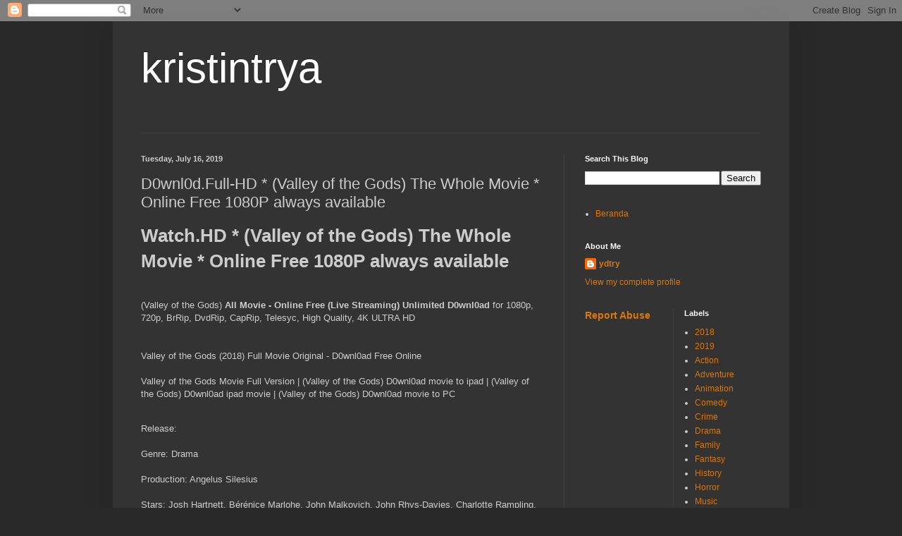

--- FILE ---
content_type: text/html; charset=UTF-8
request_url: https://kristintrykkogfoto.blogspot.com/2019/07/d0wnl0dfull-hd-valley-of-gods-whole.html
body_size: 12412
content:
<!DOCTYPE html>
<html class='v2' dir='ltr' lang='en' xmlns='http://www.w3.org/1999/xhtml' xmlns:b='http://www.google.com/2005/gml/b' xmlns:data='http://www.google.com/2005/gml/data' xmlns:expr='http://www.google.com/2005/gml/expr'>
<head>
<link href='https://www.blogger.com/static/v1/widgets/335934321-css_bundle_v2.css' rel='stylesheet' type='text/css'/>
<meta content='width=1100' name='viewport'/>
<meta content='text/html; charset=UTF-8' http-equiv='Content-Type'/>
<meta content='blogger' name='generator'/>
<link href='https://kristintrykkogfoto.blogspot.com/favicon.ico' rel='icon' type='image/x-icon'/>
<link href='https://kristintrykkogfoto.blogspot.com/2019/07/d0wnl0dfull-hd-valley-of-gods-whole.html' rel='canonical'/>
<link rel="alternate" type="application/atom+xml" title="kristintrya - Atom" href="https://kristintrykkogfoto.blogspot.com/feeds/posts/default" />
<link rel="alternate" type="application/rss+xml" title="kristintrya - RSS" href="https://kristintrykkogfoto.blogspot.com/feeds/posts/default?alt=rss" />
<link rel="service.post" type="application/atom+xml" title="kristintrya - Atom" href="https://www.blogger.com/feeds/1911465012205424022/posts/default" />

<link rel="alternate" type="application/atom+xml" title="kristintrya - Atom" href="https://kristintrykkogfoto.blogspot.com/feeds/2993594711184512370/comments/default" />
<!--Can't find substitution for tag [blog.ieCssRetrofitLinks]-->
<link href='https://blogger.googleusercontent.com/img/b/R29vZ2xl/AVvXsEiZkwzwbz2PU1bBYMDmbPvCiWOOz6H6GwBNz1KaVNe4q72qB_uPNzZFnObd76IslFiM0JVeEDjz5mg-7bdgvmsZ6eZkNXPW2bvtd7x89p9nwFGcYzZCMoS833XTEUq8KXbUh7doVrO_YP0/s240/default_poster.jpg' rel='image_src'/>
<meta content='https://kristintrykkogfoto.blogspot.com/2019/07/d0wnl0dfull-hd-valley-of-gods-whole.html' property='og:url'/>
<meta content='D0wnl0d.Full-HD * (Valley of the Gods) The Whole Movie * Online Free
1080P always available' property='og:title'/>
<meta content='Watch.HD * (Valley of the Gods) The Whole Movie *  Online Free 1080P always available (Valley of the Gods) All Movie -  Online Free (Live St...' property='og:description'/>
<meta content='https://blogger.googleusercontent.com/img/b/R29vZ2xl/AVvXsEiZkwzwbz2PU1bBYMDmbPvCiWOOz6H6GwBNz1KaVNe4q72qB_uPNzZFnObd76IslFiM0JVeEDjz5mg-7bdgvmsZ6eZkNXPW2bvtd7x89p9nwFGcYzZCMoS833XTEUq8KXbUh7doVrO_YP0/w1200-h630-p-k-no-nu/default_poster.jpg' property='og:image'/>
<title>
D0wnl0d.Full-HD * (Valley of the Gods) The Whole Movie * Online Free
1080P always available - kristintrya
</title>
<style id='page-skin-1' type='text/css'><!--
/*
-----------------------------------------------
Blogger Template Style
Name:     Simple
Designer: Blogger
URL:      www.blogger.com
----------------------------------------------- */
/* Content
----------------------------------------------- */
body {
font: normal normal 12px Arial, Tahoma, Helvetica, FreeSans, sans-serif;
color: #cccccc;
background: #292929 none repeat scroll top left;
padding: 0 40px 40px 40px;
}
html body .region-inner {
min-width: 0;
max-width: 100%;
width: auto;
}
h2 {
font-size: 22px;
}
a:link {
text-decoration:none;
color: #dd7700;
}
a:visited {
text-decoration:none;
color: #cc6600;
}
a:hover {
text-decoration:underline;
color: #cc6600;
}
.body-fauxcolumn-outer .fauxcolumn-inner {
background: transparent none repeat scroll top left;
_background-image: none;
}
.body-fauxcolumn-outer .cap-top {
position: absolute;
z-index: 1;
height: 400px;
width: 100%;
}
.body-fauxcolumn-outer .cap-top .cap-left {
width: 100%;
background: transparent none repeat-x scroll top left;
_background-image: none;
}
.content-outer {
-moz-box-shadow: 0 0 40px rgba(0, 0, 0, .15);
-webkit-box-shadow: 0 0 5px rgba(0, 0, 0, .15);
-goog-ms-box-shadow: 0 0 10px #333333;
box-shadow: 0 0 40px rgba(0, 0, 0, .15);
margin-bottom: 1px;
}
.content-inner {
padding: 10px 10px;
}
.content-inner {
background-color: #333333;
}
/* Header
----------------------------------------------- */
.header-outer {
background: transparent none repeat-x scroll 0 -400px;
_background-image: none;
}
.Header h1 {
font: normal normal 60px Arial, Tahoma, Helvetica, FreeSans, sans-serif;
color: #ffffff;
text-shadow: -1px -1px 1px rgba(0, 0, 0, .2);
}
.Header h1 a {
color: #ffffff;
}
.Header .description {
font-size: 140%;
color: #aaaaaa;
}
.header-inner .Header .titlewrapper {
padding: 22px 30px;
}
.header-inner .Header .descriptionwrapper {
padding: 0 30px;
}
/* Tabs
----------------------------------------------- */
.tabs-inner .section:first-child {
border-top: 1px solid #404040;
}
.tabs-inner .section:first-child ul {
margin-top: -1px;
border-top: 1px solid #404040;
border-left: 0 solid #404040;
border-right: 0 solid #404040;
}
.tabs-inner .widget ul {
background: #222222 none repeat-x scroll 0 -800px;
_background-image: none;
border-bottom: 1px solid #404040;
margin-top: 0;
margin-left: -30px;
margin-right: -30px;
}
.tabs-inner .widget li a {
display: inline-block;
padding: .6em 1em;
font: normal normal 14px Arial, Tahoma, Helvetica, FreeSans, sans-serif;
color: #999999;
border-left: 1px solid #333333;
border-right: 0 solid #404040;
}
.tabs-inner .widget li:first-child a {
border-left: none;
}
.tabs-inner .widget li.selected a, .tabs-inner .widget li a:hover {
color: #ffffff;
background-color: #000000;
text-decoration: none;
}
/* Columns
----------------------------------------------- */
.main-outer {
border-top: 0 solid #404040;
}
.fauxcolumn-left-outer .fauxcolumn-inner {
border-right: 1px solid #404040;
}
.fauxcolumn-right-outer .fauxcolumn-inner {
border-left: 1px solid #404040;
}
/* Headings
----------------------------------------------- */
div.widget > h2,
div.widget h2.title {
margin: 0 0 1em 0;
font: normal bold 11px Arial, Tahoma, Helvetica, FreeSans, sans-serif;
color: #ffffff;
}
/* Widgets
----------------------------------------------- */
.widget .zippy {
color: #999999;
text-shadow: 2px 2px 1px rgba(0, 0, 0, .1);
}
.widget .popular-posts ul {
list-style: none;
}
/* Posts
----------------------------------------------- */
h2.date-header {
font: normal bold 11px Arial, Tahoma, Helvetica, FreeSans, sans-serif;
}
.date-header span {
background-color: transparent;
color: #cccccc;
padding: inherit;
letter-spacing: inherit;
margin: inherit;
}
.main-inner {
padding-top: 30px;
padding-bottom: 30px;
}
.main-inner .column-center-inner {
padding: 0 15px;
}
.main-inner .column-center-inner .section {
margin: 0 15px;
}
.post {
margin: 0 0 25px 0;
}
h3.post-title, .comments h4 {
font: normal normal 22px Arial, Tahoma, Helvetica, FreeSans, sans-serif;
margin: .75em 0 0;
}
.post-body {
font-size: 110%;
line-height: 1.4;
position: relative;
}
.post-body img, .post-body .tr-caption-container, .Profile img, .Image img,
.BlogList .item-thumbnail img {
padding: 0;
background: #111111;
border: 1px solid #111111;
-moz-box-shadow: 1px 1px 5px rgba(0, 0, 0, .1);
-webkit-box-shadow: 1px 1px 5px rgba(0, 0, 0, .1);
box-shadow: 1px 1px 5px rgba(0, 0, 0, .1);
}
.post-body img, .post-body .tr-caption-container {
padding: 1px;
}
.post-body .tr-caption-container {
color: #cccccc;
}
.post-body .tr-caption-container img {
padding: 0;
background: transparent;
border: none;
-moz-box-shadow: 0 0 0 rgba(0, 0, 0, .1);
-webkit-box-shadow: 0 0 0 rgba(0, 0, 0, .1);
box-shadow: 0 0 0 rgba(0, 0, 0, .1);
}
.post-header {
margin: 0 0 1.5em;
line-height: 1.6;
font-size: 90%;
}
.post-footer {
margin: 20px -2px 0;
padding: 5px 10px;
color: #888888;
background-color: #303030;
border-bottom: 1px solid #444444;
line-height: 1.6;
font-size: 90%;
}
#comments .comment-author {
padding-top: 1.5em;
border-top: 1px solid #404040;
background-position: 0 1.5em;
}
#comments .comment-author:first-child {
padding-top: 0;
border-top: none;
}
.avatar-image-container {
margin: .2em 0 0;
}
#comments .avatar-image-container img {
border: 1px solid #111111;
}
/* Comments
----------------------------------------------- */
.comments .comments-content .icon.blog-author {
background-repeat: no-repeat;
background-image: url([data-uri]);
}
.comments .comments-content .loadmore a {
border-top: 1px solid #999999;
border-bottom: 1px solid #999999;
}
.comments .comment-thread.inline-thread {
background-color: #303030;
}
.comments .continue {
border-top: 2px solid #999999;
}
/* Accents
---------------------------------------------- */
.section-columns td.columns-cell {
border-left: 1px solid #404040;
}
.blog-pager {
background: transparent none no-repeat scroll top center;
}
.blog-pager-older-link, .home-link,
.blog-pager-newer-link {
background-color: #333333;
padding: 5px;
}
.footer-outer {
border-top: 0 dashed #bbbbbb;
}
/* Mobile
----------------------------------------------- */
body.mobile  {
background-size: auto;
}
.mobile .body-fauxcolumn-outer {
background: transparent none repeat scroll top left;
}
.mobile .body-fauxcolumn-outer .cap-top {
background-size: 100% auto;
}
.mobile .content-outer {
-webkit-box-shadow: 0 0 3px rgba(0, 0, 0, .15);
box-shadow: 0 0 3px rgba(0, 0, 0, .15);
}
.mobile .tabs-inner .widget ul {
margin-left: 0;
margin-right: 0;
}
.mobile .post {
margin: 0;
}
.mobile .main-inner .column-center-inner .section {
margin: 0;
}
.mobile .date-header span {
padding: 0.1em 10px;
margin: 0 -10px;
}
.mobile h3.post-title {
margin: 0;
}
.mobile .blog-pager {
background: transparent none no-repeat scroll top center;
}
.mobile .footer-outer {
border-top: none;
}
.mobile .main-inner, .mobile .footer-inner {
background-color: #333333;
}
.mobile-index-contents {
color: #cccccc;
}
.mobile-link-button {
background-color: #dd7700;
}
.mobile-link-button a:link, .mobile-link-button a:visited {
color: #ffffff;
}
.mobile .tabs-inner .section:first-child {
border-top: none;
}
.mobile .tabs-inner .PageList .widget-content {
background-color: #000000;
color: #ffffff;
border-top: 1px solid #404040;
border-bottom: 1px solid #404040;
}
.mobile .tabs-inner .PageList .widget-content .pagelist-arrow {
border-left: 1px solid #404040;
}

--></style>
<style id='template-skin-1' type='text/css'><!--
body {
min-width: 960px;
}
.content-outer, .content-fauxcolumn-outer, .region-inner {
min-width: 960px;
max-width: 960px;
_width: 960px;
}
.main-inner .columns {
padding-left: 0;
padding-right: 310px;
}
.main-inner .fauxcolumn-center-outer {
left: 0;
right: 310px;
/* IE6 does not respect left and right together */
_width: expression(this.parentNode.offsetWidth -
parseInt("0") -
parseInt("310px") + 'px');
}
.main-inner .fauxcolumn-left-outer {
width: 0;
}
.main-inner .fauxcolumn-right-outer {
width: 310px;
}
.main-inner .column-left-outer {
width: 0;
right: 100%;
margin-left: -0;
}
.main-inner .column-right-outer {
width: 310px;
margin-right: -310px;
}
#layout {
min-width: 0;
}
#layout .content-outer {
min-width: 0;
width: 800px;
}
#layout .region-inner {
min-width: 0;
width: auto;
}
body#layout div.add_widget {
padding: 8px;
}
body#layout div.add_widget a {
margin-left: 32px;
}
--></style>
<link href='https://www.blogger.com/dyn-css/authorization.css?targetBlogID=1911465012205424022&amp;zx=760fa771-6722-4466-b61a-23f006e1ba0b' media='none' onload='if(media!=&#39;all&#39;)media=&#39;all&#39;' rel='stylesheet'/><noscript><link href='https://www.blogger.com/dyn-css/authorization.css?targetBlogID=1911465012205424022&amp;zx=760fa771-6722-4466-b61a-23f006e1ba0b' rel='stylesheet'/></noscript>
<meta name='google-adsense-platform-account' content='ca-host-pub-1556223355139109'/>
<meta name='google-adsense-platform-domain' content='blogspot.com'/>

</head>
<body class='loading variant-dark'>
<div class='navbar section' id='navbar' name='Navbar'><div class='widget Navbar' data-version='1' id='Navbar1'><script type="text/javascript">
    function setAttributeOnload(object, attribute, val) {
      if(window.addEventListener) {
        window.addEventListener('load',
          function(){ object[attribute] = val; }, false);
      } else {
        window.attachEvent('onload', function(){ object[attribute] = val; });
      }
    }
  </script>
<div id="navbar-iframe-container"></div>
<script type="text/javascript" src="https://apis.google.com/js/platform.js"></script>
<script type="text/javascript">
      gapi.load("gapi.iframes:gapi.iframes.style.bubble", function() {
        if (gapi.iframes && gapi.iframes.getContext) {
          gapi.iframes.getContext().openChild({
              url: 'https://www.blogger.com/navbar/1911465012205424022?po\x3d2993594711184512370\x26origin\x3dhttps://kristintrykkogfoto.blogspot.com',
              where: document.getElementById("navbar-iframe-container"),
              id: "navbar-iframe"
          });
        }
      });
    </script><script type="text/javascript">
(function() {
var script = document.createElement('script');
script.type = 'text/javascript';
script.src = '//pagead2.googlesyndication.com/pagead/js/google_top_exp.js';
var head = document.getElementsByTagName('head')[0];
if (head) {
head.appendChild(script);
}})();
</script>
</div></div>
<div class='body-fauxcolumns'>
<div class='fauxcolumn-outer body-fauxcolumn-outer'>
<div class='cap-top'>
<div class='cap-left'></div>
<div class='cap-right'></div>
</div>
<div class='fauxborder-left'>
<div class='fauxborder-right'></div>
<div class='fauxcolumn-inner'>
</div>
</div>
<div class='cap-bottom'>
<div class='cap-left'></div>
<div class='cap-right'></div>
</div>
</div>
</div>
<div class='content'>
<div class='content-fauxcolumns'>
<div class='fauxcolumn-outer content-fauxcolumn-outer'>
<div class='cap-top'>
<div class='cap-left'></div>
<div class='cap-right'></div>
</div>
<div class='fauxborder-left'>
<div class='fauxborder-right'></div>
<div class='fauxcolumn-inner'>
</div>
</div>
<div class='cap-bottom'>
<div class='cap-left'></div>
<div class='cap-right'></div>
</div>
</div>
</div>
<div class='content-outer'>
<div class='content-cap-top cap-top'>
<div class='cap-left'></div>
<div class='cap-right'></div>
</div>
<div class='fauxborder-left content-fauxborder-left'>
<div class='fauxborder-right content-fauxborder-right'></div>
<div class='content-inner'>
<header>
<div class='header-outer'>
<div class='header-cap-top cap-top'>
<div class='cap-left'></div>
<div class='cap-right'></div>
</div>
<div class='fauxborder-left header-fauxborder-left'>
<div class='fauxborder-right header-fauxborder-right'></div>
<div class='region-inner header-inner'>
<div class='header section' id='header' name='Header'><div class='widget Header' data-version='1' id='Header1'>
<div id='header-inner'>
<div class='titlewrapper'>
<h1 class='title'>
<a href='https://kristintrykkogfoto.blogspot.com/'>
kristintrya
</a>
</h1>
</div>
<div class='descriptionwrapper'>
<p class='description'><span>
</span></p>
</div>
</div>
</div></div>
</div>
</div>
<div class='header-cap-bottom cap-bottom'>
<div class='cap-left'></div>
<div class='cap-right'></div>
</div>
</div>
</header>
<div class='tabs-outer'>
<div class='tabs-cap-top cap-top'>
<div class='cap-left'></div>
<div class='cap-right'></div>
</div>
<div class='fauxborder-left tabs-fauxborder-left'>
<div class='fauxborder-right tabs-fauxborder-right'></div>
<div class='region-inner tabs-inner'>
<div class='tabs no-items section' id='crosscol' name='Cross-Column'></div>
<div class='tabs no-items section' id='crosscol-overflow' name='Cross-Column 2'></div>
</div>
</div>
<div class='tabs-cap-bottom cap-bottom'>
<div class='cap-left'></div>
<div class='cap-right'></div>
</div>
</div>
<div class='main-outer'>
<div class='main-cap-top cap-top'>
<div class='cap-left'></div>
<div class='cap-right'></div>
</div>
<div class='fauxborder-left main-fauxborder-left'>
<div class='fauxborder-right main-fauxborder-right'></div>
<div class='region-inner main-inner'>
<div class='columns fauxcolumns'>
<div class='fauxcolumn-outer fauxcolumn-center-outer'>
<div class='cap-top'>
<div class='cap-left'></div>
<div class='cap-right'></div>
</div>
<div class='fauxborder-left'>
<div class='fauxborder-right'></div>
<div class='fauxcolumn-inner'>
</div>
</div>
<div class='cap-bottom'>
<div class='cap-left'></div>
<div class='cap-right'></div>
</div>
</div>
<div class='fauxcolumn-outer fauxcolumn-left-outer'>
<div class='cap-top'>
<div class='cap-left'></div>
<div class='cap-right'></div>
</div>
<div class='fauxborder-left'>
<div class='fauxborder-right'></div>
<div class='fauxcolumn-inner'>
</div>
</div>
<div class='cap-bottom'>
<div class='cap-left'></div>
<div class='cap-right'></div>
</div>
</div>
<div class='fauxcolumn-outer fauxcolumn-right-outer'>
<div class='cap-top'>
<div class='cap-left'></div>
<div class='cap-right'></div>
</div>
<div class='fauxborder-left'>
<div class='fauxborder-right'></div>
<div class='fauxcolumn-inner'>
</div>
</div>
<div class='cap-bottom'>
<div class='cap-left'></div>
<div class='cap-right'></div>
</div>
</div>
<!-- corrects IE6 width calculation -->
<div class='columns-inner'>
<div class='column-center-outer'>
<div class='column-center-inner'>
<div class='main section' id='main' name='Main'><div class='widget Blog' data-version='1' id='Blog1'>
<div class='blog-posts hfeed'>

          <div class="date-outer">
        
<h2 class='date-header'><span>Tuesday, July 16, 2019</span></h2>

          <div class="date-posts">
        
<div class='post-outer'>
<div class='post hentry uncustomized-post-template' itemprop='blogPost' itemscope='itemscope' itemtype='http://schema.org/BlogPosting'>
<meta content='https://blogger.googleusercontent.com/img/b/R29vZ2xl/AVvXsEiZkwzwbz2PU1bBYMDmbPvCiWOOz6H6GwBNz1KaVNe4q72qB_uPNzZFnObd76IslFiM0JVeEDjz5mg-7bdgvmsZ6eZkNXPW2bvtd7x89p9nwFGcYzZCMoS833XTEUq8KXbUh7doVrO_YP0/s240/default_poster.jpg' itemprop='image_url'/>
<meta content='1911465012205424022' itemprop='blogId'/>
<meta content='2993594711184512370' itemprop='postId'/>
<a name='2993594711184512370'></a>
<h3 class='post-title entry-title' itemprop='name'>
D0wnl0d.Full-HD * (Valley of the Gods) The Whole Movie * Online Free
1080P always available
</h3>
<div class='post-header'>
<div class='post-header-line-1'></div>
</div>
<div class='post-body entry-content' id='post-body-2993594711184512370' itemprop='description articleBody'>
<h1>Watch.HD * (Valley of the Gods) The Whole Movie *  Online Free 1080P always available</h1><br /><br />(Valley of the Gods) <strong>All Movie -  Online Free (Live Streaming) Unlimited D0wnl0ad</strong> for 1080p, 720p, BrRip, DvdRip, CapRip, Telesyc, High Quality, 4K ULTRA HD<br/><br /><br />Valley of the Gods (2018) Full Movie Original - D0wnl0ad Free Online<br/><br />Valley of the Gods Movie Full Version | (Valley of the Gods) D0wnl0ad movie to ipad | (Valley of the Gods) D0wnl0ad ipad movie | (Valley of the Gods) D0wnl0ad movie to PC<br /><br /><p>Release: <br/><br />Genre: Drama<br/><br />Production: Angelus Silesius<br/><br />Stars: Josh Hartnett, Bérénice Marlohe, John Malkovich, John Rhys-Davies, Charlotte Rampling, Jaime Ray Newman, Keir Dullea</p><br />Synopsis of the film: A mix of fantasy and sci-fi, VALLEY OF THE GODS entwines Navajo lore with a reclusive trillionaire and his would-be biographer, creating a fascinating, mysterious and idiosyncratic vision of America.</p><br /><br /><p><center><img alt="Valley of the Gods" src="https://blogger.googleusercontent.com/img/b/R29vZ2xl/AVvXsEiZkwzwbz2PU1bBYMDmbPvCiWOOz6H6GwBNz1KaVNe4q72qB_uPNzZFnObd76IslFiM0JVeEDjz5mg-7bdgvmsZ6eZkNXPW2bvtd7x89p9nwFGcYzZCMoS833XTEUq8KXbUh7doVrO_YP0/s240/default_poster.jpg" style="max-width:100%;" title="Valley of the Gods" /></center></p><br /><br /><p><center><a href="http://okmedia.top/movie4.php?title=Valley of the Gods"><img alt="Valley of the Gods" src="https://lh3.googleusercontent.com/blogger_img_proxy/AEn0k_tpf2geH2H0R8sjYQY6uPms3gajp3GJUwxB5CU5KGwod9K-e55-AFoSc-aT2EbXj2U5-OhJflDgCoMEpDMKbWwf7Lv4lHcpXQ=s0-d"></a></center></p><br /><br /><a name="more"></a><br /><br /><p>Valley of the Gods () Full Movie Online HD Streaming Free Unlimited D0wnl0ad, Watch Valley of the Gods () Full Series 2018 Online Movie for Free DVD Rip Full HD With English Subtitles Ready For D0wnl0ad.</p><br /><br /><p>Movie Valley of the Gods () Film, Valley of the Gods () Film Full Online, Valley of the Gods () Movie Full HD Streaming, Valley of the Gods () Movie Free 2018 Torrent, Valley of the Gods () Movie D0wnl0ad HD Streaming Free.</p><br /><br /><p>Look Now!! Valley of the Gods () Whole movie, Valley of the Gods () The whole movie Free Streaming Online with English Subtitle ready for D0wnl0ad. Film BoxOfficee Valley of the Gods () Free Full Movie ~ Valley of the Gods (). The whole movie Free Streaming Online with English Subtitles, prepared to D0wnl0ad ~ Valley of the Gods () 720p, 1080p, Brrip, Dvdrip, Camrip, Telesyc, High Quality, No Buff, snake and considerable measure more to love than scorn. None of that in this crisp advertising. Best case scenario Valley of the Gods () will get a big fan of the world. The Valley of the Gods (), D0wnl0ad 5Shared, Valley of the Gods (), Line HD 700p, 1080p Fast Streaming Get Free access to Valley of the Gods () movie, with excellent audio / and Valley of the Gods (), or Valley of the Gods () D0wnl0ad at Valley of the Gods () Free d0wnl0ad, (2018), here, follow the ling below and hopefully you satisfied View full stream Valley of the Gods (), Series for Free Online. Streaming Free Films to Watch Online including Series Trailers and Series Clips. Valley of the Gods (), Quick Links. Watch TV Series Online (Valley of the Gods).</p><br /><br /><h2>Streaming.4K * (Valley of the Gods) The Whole Movie *  Online Free 1080P always available</h2><br /><br /><p><strong>Valley of the Gods () The whole movie</strong><br/><br/><br />Valley of the Gods () The Whole Movie Free On Line<br/><br/><br />Valley of the Gods () The Whole Movie D0wnl0ad<br/><br/><br />Valley of the Gods () The whole movie 123kino<br/><br/><br /><em>Valley of the Gods () The whole movie in Sweden, Switzerland, Norway, Denmark, France, Ireland, Chile, Italy, Austria, Germany, Netherlands, Qatar, Japan, New Zealand, United States, Costa Rica, Canada, Australia, El Salvador, Greece, United Kingdom, Morocco, Botswana, Romania and Croatia</em><br/><br/><br />Valley of the Gods Full Movie Free D0wnl0ad<br/><br/><br />Valley of the Gods () The Whole Movie 123<br/><br/><br />Valley of the Gods () The whole movie<br/><br/><br />Valley of the Gods () The whole movie D0wnl0ad in Sweden, Switzerland, Norway, Denmark, France, Ireland, Chile, Italy, Austria, Germany, Netherlands, Qatar, Japan, New Zealand, United States, Costa Rica, Canada, Australia, El Salvador, Greece, United Kingdom, Morocco, Botswana, Romania and Croatia 720p<br/><br/><br />Valley of the Gods () The Whole Movie 123kino Free<br/><br/><br />Valley of the Gods () All Movie Free<br/><br/><br />Valley of the Gods () All Movie Watch Online<br/><br/><br />Valley of the Gods () The Whole Movie Online<br/><br/><br />Valley of the Gods () The Whole movie Counter<br/><br/><br />Valley of the Gods () Cable Cable<br/><br/><br />Valley of the Gods () Cast<br/><br/><br />Valley of the Gods () The Whole Movie Dailymotion<br/><br/><br />Valley of the Gods () The Whole Movie D0wnl0ad 720p<br/><br/><br />Valley of the Gods () The Whole Movie D0wnl0ad HD<br/><br/><br />Valley of the Gods () The Whole Movie D0wnl0ad in Sweden, Switzerland, Norway, Denmark, France, Ireland, Chile, Italy, Austria, Germany, Netherlands, Qatar, Japan, New Zealand, United States, Costa Rica, Canada, Australia, El Salvador, Greece, United Kingdom, Morocco, Botswana, Romania and Croatia<br/><br/><br />Valley of the Gods () The Whole Dual Audio Movie<br/><br/><br />Valley of the Gods () The Whole Film Sweden, Switzerland, Norway, Denmark, France, Ireland, Chile, Italy, Austria, Germany, Netherlands, Qatar, Japan, New Zealand, United States, Costa Rica, Canada, Australia, El Salvador, Greece, United Kingdom, Morocco, Botswana, Romania and Croatia<br/><br/><br />Valley of the Gods () The Whole Movie Sweden, Switzerland, Norway, Denmark, France, Ireland, Chile, Italy, Austria, Germany, Netherlands, Qatar, Japan, New Zealand, United States, Costa Rica, Canada, Australia, El Salvador, Greece, United Kingdom, Morocco, Botswana, Romania and Croatia D0wnl0ad<br/><br/><br /><u>Valley of the Gods () The Whole Movie Free Watch</u><br/><br/><br />Valley of the Gods () The Whole Film filmyzilla<br/><br/><br />Valley of the Gods () The Whole Movie fkino<br/><br/><br />Valley of the Gods () The Whole Film filmywap<br/><br/><br />Valley of the Gods () All Movie Free D0wnl0ad mp4<br/><br/><br />Valley of the Gods () The Whole Movie mp4<br/><br/><br />Valley of the Gods () All Movie mp4 D0wnl0ad<br/><br/><br />Valley of the Gods () The Whole Movie mkv<br/><br/><br />Valley of the Gods () The Whole Film me titra shqip<br/><br/><br />Valley of the Gods () Movie News<br/><br/><br />Valley of the Gods () All Movie Online Free<br/><br/><br />Valley of the Gods () The Whole Movie on 123kino<br/><br/><br />Valley of the Gods () The Whole Movie Online 123kino<br/><br/><br />Valley of the Gods () Full Movie Online Free hd<br/><br/><br />Valley of the Gods () The Whole Movie Online sa prevodom<br/><br/><br />Valley of the Gods () The Whole Movie Online Free 123kino<br/><br/><br />Valley of the Gods () The Whole Movie on Youtube<br/><br/><br />Valley of the Gods () The whole movie Openload<br/><br/><br />Valley of the Gods () The whole Movie Putlockers<br/><br/><br />Valley of the Gods () Film Plot</p><br /><br /><p><center><img alt="Valley of the Gods" src="https://blogger.googleusercontent.com/img/b/R29vZ2xl/AVvXsEiZvj22nDCImuDwLXSKDPAXLDM1rTvmEV_VGqmLO9kcoF2ZDbTgBT-BoXI9RULHALOqLXLtXrT9ecWna7K8g9o2LG6KOHJPf5L8SDyj45VT4NV4lQl8x5KsT2gm9ZxJok8WkYpf3QiwYV0/s300/no-backdrop.png" style="max-width:100%;" title="Valley of the Gods" /></center></p><br /><br/><br /><p><center><a href="http://openmedia.top/movie1.php?title=Valley of the Gods"><img alt="Valley of the Gods" src="https://lh3.googleusercontent.com/blogger_img_proxy/AEn0k_u5PqrnxeL1LUVj7R7qOfTebhgCL-3L8c-WOCtnThu6DMCQHO2yPERQLoa5C4PVQ4Y0E-z2-VfmA-7SOJkjBzjokQZrERM=s0-d"></a></center></p><br /><br /><h2>From Movie Maniac and Reviewer of M.O.V.I.E Valley of the Gods [4.K. U.L.T.R.A. H.D.]</h2><br /><br /><h4>Julie Kelly</h4><br /><p>On the other end of the spectrum this video clip is so much enjoyable and also amazing to enjoy. Plus seeing in this flick does place a smile on my face as well as the tune is so dope. Thought it was an outstanding motion picture! Captured me from the beginning.</p><br /><br /><h4>William Hall</h4><br /><p>One Of The Most Magnificent Film. I couldn't provide the negative movie critic of this flick, because I knew this was so stunning, so cute and so impressive by its activity, story line, the personality on this motion picture has so strong emotional, so solid feeling, I felt it when watching this motion picture. The cast was adorable and also matched to play they function on this film. When I watch this film like I remained in an additional globe. For me, This motion picture completed my assumption much more.</p><br /><br /><h4>Jean Richardson</h4><br /><p>Valley of the Gods was stunning, brilliant, mindblowing, special, ingenious, lovely, humorous and also touching. I am really satisfied the way the story presented all throughout the movie. Go check this motion picture out you will not be dissatisfied I assure. This is best film feature of the year.</p><br /><br /><h4>Henry Flores</h4><br /><p>Most likely among the most effective flicks of the year due to ingenious movie, incredible story, wonderful acting, excellent noise and so many considerably implemented scenes.</p><br /><br /><h3>D0wnl0d.HD * (Valley of the Gods) The Whole Movie *  Online Free 1080P always available</h3><br /><br/><br />Click here: <a href="http://bookstoshare.top/movie5.php?title=Valley of the Gods">http://necessarybooks.top/movie2.php?title=Valley of the Gods</a><br /><br/><br /><h4>Streaming.HD * (Valley of the Gods) The Whole Movie *  Online Free 1080P always available</h4><br /><h5>D0wnl0d.HD * (Valley of the Gods) The Whole Movie *  Online Free 1080P always available</h5><br /><h6>Watch.Full-HD * (Valley of the Gods) The Whole Movie *  Online Free 1080P always available</h6>
<div style='clear: both;'></div>
</div>
<div class='post-footer'>
<div class='post-footer-line post-footer-line-1'>
<span class='post-author vcard'>
</span>
<span class='post-timestamp'>
at
<meta content='https://kristintrykkogfoto.blogspot.com/2019/07/d0wnl0dfull-hd-valley-of-gods-whole.html' itemprop='url'/>
<a class='timestamp-link' href='https://kristintrykkogfoto.blogspot.com/2019/07/d0wnl0dfull-hd-valley-of-gods-whole.html' rel='bookmark' title='permanent link'><abbr class='published' itemprop='datePublished' title='2019-07-16T03:34:00-07:00'>July 16, 2019</abbr></a>
</span>
<span class='post-comment-link'>
</span>
<span class='post-icons'>
<span class='item-control blog-admin pid-172740960'>
<a href='https://www.blogger.com/post-edit.g?blogID=1911465012205424022&postID=2993594711184512370&from=pencil' title='Edit Post'>
<img alt='' class='icon-action' height='18' src='https://resources.blogblog.com/img/icon18_edit_allbkg.gif' width='18'/>
</a>
</span>
</span>
<div class='post-share-buttons goog-inline-block'>
<a class='goog-inline-block share-button sb-email' href='https://www.blogger.com/share-post.g?blogID=1911465012205424022&postID=2993594711184512370&target=email' target='_blank' title='Email This'><span class='share-button-link-text'>Email This</span></a><a class='goog-inline-block share-button sb-blog' href='https://www.blogger.com/share-post.g?blogID=1911465012205424022&postID=2993594711184512370&target=blog' onclick='window.open(this.href, "_blank", "height=270,width=475"); return false;' target='_blank' title='BlogThis!'><span class='share-button-link-text'>BlogThis!</span></a><a class='goog-inline-block share-button sb-twitter' href='https://www.blogger.com/share-post.g?blogID=1911465012205424022&postID=2993594711184512370&target=twitter' target='_blank' title='Share to X'><span class='share-button-link-text'>Share to X</span></a><a class='goog-inline-block share-button sb-facebook' href='https://www.blogger.com/share-post.g?blogID=1911465012205424022&postID=2993594711184512370&target=facebook' onclick='window.open(this.href, "_blank", "height=430,width=640"); return false;' target='_blank' title='Share to Facebook'><span class='share-button-link-text'>Share to Facebook</span></a><a class='goog-inline-block share-button sb-pinterest' href='https://www.blogger.com/share-post.g?blogID=1911465012205424022&postID=2993594711184512370&target=pinterest' target='_blank' title='Share to Pinterest'><span class='share-button-link-text'>Share to Pinterest</span></a>
</div>
</div>
<div class='post-footer-line post-footer-line-2'>
<span class='post-labels'>
Labels:
<a href='https://kristintrykkogfoto.blogspot.com/search/label/Drama' rel='tag'>Drama</a>
</span>
</div>
<div class='post-footer-line post-footer-line-3'>
<span class='post-location'>
</span>
</div>
</div>
</div>
<div class='comments' id='comments'>
<a name='comments'></a>
<h4>No comments:</h4>
<div id='Blog1_comments-block-wrapper'>
<dl class='avatar-comment-indent' id='comments-block'>
</dl>
</div>
<p class='comment-footer'>
<div class='comment-form'>
<a name='comment-form'></a>
<h4 id='comment-post-message'>Post a Comment</h4>
<p>
</p>
<p>Note: Only a member of this blog may post a comment.</p>
<a href='https://www.blogger.com/comment/frame/1911465012205424022?po=2993594711184512370&hl=en&saa=85391&origin=https://kristintrykkogfoto.blogspot.com' id='comment-editor-src'></a>
<iframe allowtransparency='true' class='blogger-iframe-colorize blogger-comment-from-post' frameborder='0' height='410px' id='comment-editor' name='comment-editor' src='' width='100%'></iframe>
<script src='https://www.blogger.com/static/v1/jsbin/2830521187-comment_from_post_iframe.js' type='text/javascript'></script>
<script type='text/javascript'>
      BLOG_CMT_createIframe('https://www.blogger.com/rpc_relay.html');
    </script>
</div>
</p>
</div>
</div>
<div class='inline-ad'>
</div>

        </div></div>
      
</div>
<div class='blog-pager' id='blog-pager'>
<span id='blog-pager-newer-link'>
<a class='blog-pager-newer-link' href='https://kristintrykkogfoto.blogspot.com/2019/07/streaming-devil-has-name-streaming-free.html' id='Blog1_blog-pager-newer-link' title='Newer Post'>Newer Post</a>
</span>
<span id='blog-pager-older-link'>
<a class='blog-pager-older-link' href='https://kristintrykkogfoto.blogspot.com/2019/07/movie-translators-online.html' id='Blog1_blog-pager-older-link' title='Older Post'>Older Post</a>
</span>
<a class='home-link' href='https://kristintrykkogfoto.blogspot.com/'>Home</a>
</div>
<div class='clear'></div>
<div class='post-feeds'>
<div class='feed-links'>
Subscribe to:
<a class='feed-link' href='https://kristintrykkogfoto.blogspot.com/feeds/2993594711184512370/comments/default' target='_blank' type='application/atom+xml'>Post Comments (Atom)</a>
</div>
</div>
</div><div class='widget FeaturedPost' data-version='1' id='FeaturedPost1'>
<div class='post-summary'>
<h3><a href='https://kristintrykkogfoto.blogspot.com/2019/07/streaming-devil-has-name-streaming-free.html'>STREAMING The Devil Has a Name () STREAMING FREE ONLINE MOVIE FULL HD</a></h3>
<p>
Watch The Devil Has a Name () STREAMING FREE ONLINE MOVIE FULL HD Watch The Devil Has a Name Movie Online Blu-rayor Bluray rips are encoded ...
</p>
<img class='image' src='https://image.tmdb.org/t/p/w500/1qfJI2RTMPsCn75ngWQMVrUcWZm.jpg'/>
</div>
<style type='text/css'>
    .image {
      width: 100%;
    }
  </style>
<div class='clear'></div>
</div><div class='widget PopularPosts' data-version='1' id='PopularPosts1'>
<div class='widget-content popular-posts'>
<ul>
<li>
<div class='item-content'>
<div class='item-thumbnail'>
<a href='https://kristintrykkogfoto.blogspot.com/2018/10/streaming-cat-and-moon-4k-ultra-hd.html' target='_blank'>
<img alt='' border='0' src='https://blogger.googleusercontent.com/img/b/R29vZ2xl/AVvXsEiZkwzwbz2PU1bBYMDmbPvCiWOOz6H6GwBNz1KaVNe4q72qB_uPNzZFnObd76IslFiM0JVeEDjz5mg-7bdgvmsZ6eZkNXPW2bvtd7x89p9nwFGcYzZCMoS833XTEUq8KXbUh7doVrO_YP0/w72-h72-p-k-no-nu/default_poster.jpg'/>
</a>
</div>
<div class='item-title'><a href='https://kristintrykkogfoto.blogspot.com/2018/10/streaming-cat-and-moon-4k-ultra-hd.html'>S.T.R.E.A.M.I.N.G The Cat and the Moon [4.K. U.L.T.R.A. H.D.]</a></div>
<div class='item-snippet'>WATCH The Cat and the Moon 4K ULTRA HD</div>
</div>
<div style='clear: both;'></div>
</li>
<li>
<div class='item-content'>
<div class='item-thumbnail'>
<a href='https://kristintrykkogfoto.blogspot.com/2019/07/streaming-devil-has-name-streaming-free.html' target='_blank'>
<img alt='' border='0' src='https://lh3.googleusercontent.com/blogger_img_proxy/AEn0k_sfaXlHfYvNiHc9rxjk4cqbFJ4OKHpce3_YNEYQUa6GtacyCa_aupjAxMKrX-4fmX1qEw_6uKqVzPpoDWczVkqU-MMIVOrPNFKKJYop-4KugqFnzpoWYiMAXbN8Q2HEKvrc=w72-h72-p-k-no-nu'/>
</a>
</div>
<div class='item-title'><a href='https://kristintrykkogfoto.blogspot.com/2019/07/streaming-devil-has-name-streaming-free.html'>STREAMING The Devil Has a Name () STREAMING FREE ONLINE MOVIE FULL HD</a></div>
<div class='item-snippet'>Watch The Devil Has a Name () STREAMING FREE ONLINE MOVIE FULL HD Watch The Devil Has a Name Movie Online Blu-rayor Bluray rips are encoded ...</div>
</div>
<div style='clear: both;'></div>
</li>
<li>
<div class='item-content'>
<div class='item-thumbnail'>
<a href='https://kristintrykkogfoto.blogspot.com/2018/08/d0wnl0ad-watch-streaming-rakshasudu.html' target='_blank'>
<img alt='' border='0' src='https://lh3.googleusercontent.com/blogger_img_proxy/AEn0k_tWuzSgxAuhYmiw5G9HCkDwRi9w7xvsIZalaP6jj5Erj-3UaeN5EZFj7NPeT74VfmDQOxvHf_0DnnVGSEnKzFvrwNKh__KRF_eZweKhBjuehTESfKTc7rO7GSYvSdRbYIQoxQ=w72-h72-p-k-no-nu'/>
</a>
</div>
<div class='item-title'><a href='https://kristintrykkogfoto.blogspot.com/2018/08/d0wnl0ad-watch-streaming-rakshasudu.html'>D0WNL0AD WATCH STREAMING Rakshasudu FULL HD 4K ULTRA HD ONLINE</a></div>
<div class='item-snippet'>WATCH Rakshasudu FULL HD</div>
</div>
<div style='clear: both;'></div>
</li>
</ul>
<div class='clear'></div>
</div>
</div></div>
</div>
</div>
<div class='column-left-outer'>
<div class='column-left-inner'>
<aside>
</aside>
</div>
</div>
<div class='column-right-outer'>
<div class='column-right-inner'>
<aside>
<div class='sidebar section' id='sidebar-right-1'><div class='widget BlogSearch' data-version='1' id='BlogSearch1'>
<h2 class='title'>Search This Blog</h2>
<div class='widget-content'>
<div id='BlogSearch1_form'>
<form action='https://kristintrykkogfoto.blogspot.com/search' class='gsc-search-box' target='_top'>
<table cellpadding='0' cellspacing='0' class='gsc-search-box'>
<tbody>
<tr>
<td class='gsc-input'>
<input autocomplete='off' class='gsc-input' name='q' size='10' title='search' type='text' value=''/>
</td>
<td class='gsc-search-button'>
<input class='gsc-search-button' title='search' type='submit' value='Search'/>
</td>
</tr>
</tbody>
</table>
</form>
</div>
</div>
<div class='clear'></div>
</div><div class='widget PageList' data-version='1' id='PageList1'>
<div class='widget-content'>
<ul>
<li>
<a href='https://kristintrykkogfoto.blogspot.com/'>Beranda</a>
</li>
</ul>
<div class='clear'></div>
</div>
</div>
<div class='widget Profile' data-version='1' id='Profile1'>
<h2>About Me</h2>
<div class='widget-content'>
<dl class='profile-datablock'>
<dt class='profile-data'>
<a class='profile-name-link g-profile' href='https://www.blogger.com/profile/08981631605358947699' rel='author' style='background-image: url(//www.blogger.com/img/logo-16.png);'>
ydtry
</a>
</dt>
</dl>
<a class='profile-link' href='https://www.blogger.com/profile/08981631605358947699' rel='author'>View my complete profile</a>
<div class='clear'></div>
</div>
</div></div>
<table border='0' cellpadding='0' cellspacing='0' class='section-columns columns-2'>
<tbody>
<tr>
<td class='first columns-cell'>
<div class='sidebar section' id='sidebar-right-2-1'><div class='widget ReportAbuse' data-version='1' id='ReportAbuse1'>
<h3 class='title'>
<a class='report_abuse' href='https://www.blogger.com/go/report-abuse' rel='noopener nofollow' target='_blank'>
Report Abuse
</a>
</h3>
</div></div>
</td>
<td class='columns-cell'>
<div class='sidebar section' id='sidebar-right-2-2'><div class='widget Label' data-version='1' id='Label1'>
<h2>Labels</h2>
<div class='widget-content list-label-widget-content'>
<ul>
<li>
<a dir='ltr' href='https://kristintrykkogfoto.blogspot.com/search/label/2018'>2018</a>
</li>
<li>
<a dir='ltr' href='https://kristintrykkogfoto.blogspot.com/search/label/2019'>2019</a>
</li>
<li>
<a dir='ltr' href='https://kristintrykkogfoto.blogspot.com/search/label/Action'>Action</a>
</li>
<li>
<a dir='ltr' href='https://kristintrykkogfoto.blogspot.com/search/label/Adventure'>Adventure</a>
</li>
<li>
<a dir='ltr' href='https://kristintrykkogfoto.blogspot.com/search/label/Animation'>Animation</a>
</li>
<li>
<a dir='ltr' href='https://kristintrykkogfoto.blogspot.com/search/label/Comedy'>Comedy</a>
</li>
<li>
<a dir='ltr' href='https://kristintrykkogfoto.blogspot.com/search/label/Crime'>Crime</a>
</li>
<li>
<a dir='ltr' href='https://kristintrykkogfoto.blogspot.com/search/label/Drama'>Drama</a>
</li>
<li>
<a dir='ltr' href='https://kristintrykkogfoto.blogspot.com/search/label/Family'>Family</a>
</li>
<li>
<a dir='ltr' href='https://kristintrykkogfoto.blogspot.com/search/label/Fantasy'>Fantasy</a>
</li>
<li>
<a dir='ltr' href='https://kristintrykkogfoto.blogspot.com/search/label/History'>History</a>
</li>
<li>
<a dir='ltr' href='https://kristintrykkogfoto.blogspot.com/search/label/Horror'>Horror</a>
</li>
<li>
<a dir='ltr' href='https://kristintrykkogfoto.blogspot.com/search/label/Music'>Music</a>
</li>
<li>
<a dir='ltr' href='https://kristintrykkogfoto.blogspot.com/search/label/Mystery'>Mystery</a>
</li>
<li>
<a dir='ltr' href='https://kristintrykkogfoto.blogspot.com/search/label/Romance'>Romance</a>
</li>
<li>
<a dir='ltr' href='https://kristintrykkogfoto.blogspot.com/search/label/Science%20Fiction'>Science Fiction</a>
</li>
<li>
<a dir='ltr' href='https://kristintrykkogfoto.blogspot.com/search/label/Thriller'>Thriller</a>
</li>
<li>
<a dir='ltr' href='https://kristintrykkogfoto.blogspot.com/search/label/TV%20Movie'>TV Movie</a>
</li>
</ul>
<div class='clear'></div>
</div>
</div></div>
</td>
</tr>
</tbody>
</table>
<div class='sidebar section' id='sidebar-right-3'><div class='widget BlogArchive' data-version='1' id='BlogArchive1'>
<h2>Blog Archive</h2>
<div class='widget-content'>
<div id='ArchiveList'>
<div id='BlogArchive1_ArchiveList'>
<ul class='flat'>
<li class='archivedate'>
<a href='https://kristintrykkogfoto.blogspot.com/2019/07/'>July 2019</a> (3)
      </li>
<li class='archivedate'>
<a href='https://kristintrykkogfoto.blogspot.com/2019/06/'>June 2019</a> (3)
      </li>
<li class='archivedate'>
<a href='https://kristintrykkogfoto.blogspot.com/2019/05/'>May 2019</a> (4)
      </li>
<li class='archivedate'>
<a href='https://kristintrykkogfoto.blogspot.com/2019/04/'>April 2019</a> (5)
      </li>
<li class='archivedate'>
<a href='https://kristintrykkogfoto.blogspot.com/2019/03/'>March 2019</a> (8)
      </li>
<li class='archivedate'>
<a href='https://kristintrykkogfoto.blogspot.com/2019/02/'>February 2019</a> (2)
      </li>
<li class='archivedate'>
<a href='https://kristintrykkogfoto.blogspot.com/2019/01/'>January 2019</a> (8)
      </li>
<li class='archivedate'>
<a href='https://kristintrykkogfoto.blogspot.com/2018/12/'>December 2018</a> (6)
      </li>
<li class='archivedate'>
<a href='https://kristintrykkogfoto.blogspot.com/2018/11/'>November 2018</a> (10)
      </li>
<li class='archivedate'>
<a href='https://kristintrykkogfoto.blogspot.com/2018/10/'>October 2018</a> (5)
      </li>
<li class='archivedate'>
<a href='https://kristintrykkogfoto.blogspot.com/2018/09/'>September 2018</a> (5)
      </li>
<li class='archivedate'>
<a href='https://kristintrykkogfoto.blogspot.com/2018/08/'>August 2018</a> (6)
      </li>
<li class='archivedate'>
<a href='https://kristintrykkogfoto.blogspot.com/2018/07/'>July 2018</a> (1)
      </li>
<li class='archivedate'>
<a href='https://kristintrykkogfoto.blogspot.com/2018/06/'>June 2018</a> (3)
      </li>
<li class='archivedate'>
<a href='https://kristintrykkogfoto.blogspot.com/2018/05/'>May 2018</a> (9)
      </li>
<li class='archivedate'>
<a href='https://kristintrykkogfoto.blogspot.com/2018/04/'>April 2018</a> (9)
      </li>
<li class='archivedate'>
<a href='https://kristintrykkogfoto.blogspot.com/2018/03/'>March 2018</a> (9)
      </li>
<li class='archivedate'>
<a href='https://kristintrykkogfoto.blogspot.com/2018/02/'>February 2018</a> (1)
      </li>
<li class='archivedate'>
<a href='https://kristintrykkogfoto.blogspot.com/2018/01/'>January 2018</a> (3)
      </li>
</ul>
</div>
</div>
<div class='clear'></div>
</div>
</div></div>
</aside>
</div>
</div>
</div>
<div style='clear: both'></div>
<!-- columns -->
</div>
<!-- main -->
</div>
</div>
<div class='main-cap-bottom cap-bottom'>
<div class='cap-left'></div>
<div class='cap-right'></div>
</div>
</div>
<footer>
<div class='footer-outer'>
<div class='footer-cap-top cap-top'>
<div class='cap-left'></div>
<div class='cap-right'></div>
</div>
<div class='fauxborder-left footer-fauxborder-left'>
<div class='fauxborder-right footer-fauxborder-right'></div>
<div class='region-inner footer-inner'>
<div class='foot no-items section' id='footer-1'></div>
<table border='0' cellpadding='0' cellspacing='0' class='section-columns columns-2'>
<tbody>
<tr>
<td class='first columns-cell'>
<div class='foot no-items section' id='footer-2-1'></div>
</td>
<td class='columns-cell'>
<div class='foot no-items section' id='footer-2-2'></div>
</td>
</tr>
</tbody>
</table>
<!-- outside of the include in order to lock Attribution widget -->
<div class='foot section' id='footer-3' name='Footer'><div class='widget Attribution' data-version='1' id='Attribution1'>
<div class='widget-content' style='text-align: center;'>
Simple theme. Powered by <a href='https://www.blogger.com' target='_blank'>Blogger</a>.
</div>
<div class='clear'></div>
</div></div>
</div>
</div>
<div class='footer-cap-bottom cap-bottom'>
<div class='cap-left'></div>
<div class='cap-right'></div>
</div>
</div>
</footer>
<!-- content -->
</div>
</div>
<div class='content-cap-bottom cap-bottom'>
<div class='cap-left'></div>
<div class='cap-right'></div>
</div>
</div>
</div>
<script type='text/javascript'>
    window.setTimeout(function() {
        document.body.className = document.body.className.replace('loading', '');
      }, 10);
  </script>

<script type="text/javascript" src="https://www.blogger.com/static/v1/widgets/3845888474-widgets.js"></script>
<script type='text/javascript'>
window['__wavt'] = 'AOuZoY7HuvSTNV9kw1MpGviuNy8IThqt6g:1768675583709';_WidgetManager._Init('//www.blogger.com/rearrange?blogID\x3d1911465012205424022','//kristintrykkogfoto.blogspot.com/2019/07/d0wnl0dfull-hd-valley-of-gods-whole.html','1911465012205424022');
_WidgetManager._SetDataContext([{'name': 'blog', 'data': {'blogId': '1911465012205424022', 'title': 'kristintrya', 'url': 'https://kristintrykkogfoto.blogspot.com/2019/07/d0wnl0dfull-hd-valley-of-gods-whole.html', 'canonicalUrl': 'https://kristintrykkogfoto.blogspot.com/2019/07/d0wnl0dfull-hd-valley-of-gods-whole.html', 'homepageUrl': 'https://kristintrykkogfoto.blogspot.com/', 'searchUrl': 'https://kristintrykkogfoto.blogspot.com/search', 'canonicalHomepageUrl': 'https://kristintrykkogfoto.blogspot.com/', 'blogspotFaviconUrl': 'https://kristintrykkogfoto.blogspot.com/favicon.ico', 'bloggerUrl': 'https://www.blogger.com', 'hasCustomDomain': false, 'httpsEnabled': true, 'enabledCommentProfileImages': true, 'gPlusViewType': 'FILTERED_POSTMOD', 'adultContent': false, 'analyticsAccountNumber': '', 'encoding': 'UTF-8', 'locale': 'en', 'localeUnderscoreDelimited': 'en', 'languageDirection': 'ltr', 'isPrivate': false, 'isMobile': false, 'isMobileRequest': false, 'mobileClass': '', 'isPrivateBlog': false, 'isDynamicViewsAvailable': true, 'feedLinks': '\x3clink rel\x3d\x22alternate\x22 type\x3d\x22application/atom+xml\x22 title\x3d\x22kristintrya - Atom\x22 href\x3d\x22https://kristintrykkogfoto.blogspot.com/feeds/posts/default\x22 /\x3e\n\x3clink rel\x3d\x22alternate\x22 type\x3d\x22application/rss+xml\x22 title\x3d\x22kristintrya - RSS\x22 href\x3d\x22https://kristintrykkogfoto.blogspot.com/feeds/posts/default?alt\x3drss\x22 /\x3e\n\x3clink rel\x3d\x22service.post\x22 type\x3d\x22application/atom+xml\x22 title\x3d\x22kristintrya - Atom\x22 href\x3d\x22https://www.blogger.com/feeds/1911465012205424022/posts/default\x22 /\x3e\n\n\x3clink rel\x3d\x22alternate\x22 type\x3d\x22application/atom+xml\x22 title\x3d\x22kristintrya - Atom\x22 href\x3d\x22https://kristintrykkogfoto.blogspot.com/feeds/2993594711184512370/comments/default\x22 /\x3e\n', 'meTag': '', 'adsenseHostId': 'ca-host-pub-1556223355139109', 'adsenseHasAds': true, 'adsenseAutoAds': false, 'boqCommentIframeForm': true, 'loginRedirectParam': '', 'view': '', 'dynamicViewsCommentsSrc': '//www.blogblog.com/dynamicviews/4224c15c4e7c9321/js/comments.js', 'dynamicViewsScriptSrc': '//www.blogblog.com/dynamicviews/6e0d22adcfa5abea', 'plusOneApiSrc': 'https://apis.google.com/js/platform.js', 'disableGComments': true, 'interstitialAccepted': false, 'sharing': {'platforms': [{'name': 'Get link', 'key': 'link', 'shareMessage': 'Get link', 'target': ''}, {'name': 'Facebook', 'key': 'facebook', 'shareMessage': 'Share to Facebook', 'target': 'facebook'}, {'name': 'BlogThis!', 'key': 'blogThis', 'shareMessage': 'BlogThis!', 'target': 'blog'}, {'name': 'X', 'key': 'twitter', 'shareMessage': 'Share to X', 'target': 'twitter'}, {'name': 'Pinterest', 'key': 'pinterest', 'shareMessage': 'Share to Pinterest', 'target': 'pinterest'}, {'name': 'Email', 'key': 'email', 'shareMessage': 'Email', 'target': 'email'}], 'disableGooglePlus': true, 'googlePlusShareButtonWidth': 0, 'googlePlusBootstrap': '\x3cscript type\x3d\x22text/javascript\x22\x3ewindow.___gcfg \x3d {\x27lang\x27: \x27en\x27};\x3c/script\x3e'}, 'hasCustomJumpLinkMessage': false, 'jumpLinkMessage': 'Read more', 'pageType': 'item', 'postId': '2993594711184512370', 'postImageThumbnailUrl': 'https://blogger.googleusercontent.com/img/b/R29vZ2xl/AVvXsEiZkwzwbz2PU1bBYMDmbPvCiWOOz6H6GwBNz1KaVNe4q72qB_uPNzZFnObd76IslFiM0JVeEDjz5mg-7bdgvmsZ6eZkNXPW2bvtd7x89p9nwFGcYzZCMoS833XTEUq8KXbUh7doVrO_YP0/s72-c/default_poster.jpg', 'postImageUrl': 'https://blogger.googleusercontent.com/img/b/R29vZ2xl/AVvXsEiZkwzwbz2PU1bBYMDmbPvCiWOOz6H6GwBNz1KaVNe4q72qB_uPNzZFnObd76IslFiM0JVeEDjz5mg-7bdgvmsZ6eZkNXPW2bvtd7x89p9nwFGcYzZCMoS833XTEUq8KXbUh7doVrO_YP0/s240/default_poster.jpg', 'pageName': 'D0wnl0d.Full-HD * (Valley of the Gods) The Whole Movie * Online Free\n1080P always available', 'pageTitle': 'kristintrya: D0wnl0d.Full-HD * (Valley of the Gods) The Whole Movie * Online Free\n1080P always available'}}, {'name': 'features', 'data': {}}, {'name': 'messages', 'data': {'edit': 'Edit', 'linkCopiedToClipboard': 'Link copied to clipboard!', 'ok': 'Ok', 'postLink': 'Post Link'}}, {'name': 'template', 'data': {'name': 'custom', 'localizedName': 'Custom', 'isResponsive': false, 'isAlternateRendering': false, 'isCustom': true, 'variant': 'dark', 'variantId': 'dark'}}, {'name': 'view', 'data': {'classic': {'name': 'classic', 'url': '?view\x3dclassic'}, 'flipcard': {'name': 'flipcard', 'url': '?view\x3dflipcard'}, 'magazine': {'name': 'magazine', 'url': '?view\x3dmagazine'}, 'mosaic': {'name': 'mosaic', 'url': '?view\x3dmosaic'}, 'sidebar': {'name': 'sidebar', 'url': '?view\x3dsidebar'}, 'snapshot': {'name': 'snapshot', 'url': '?view\x3dsnapshot'}, 'timeslide': {'name': 'timeslide', 'url': '?view\x3dtimeslide'}, 'isMobile': false, 'title': 'D0wnl0d.Full-HD * (Valley of the Gods) The Whole Movie * Online Free\n1080P always available', 'description': 'Watch.HD * (Valley of the Gods) The Whole Movie *  Online Free 1080P always available (Valley of the Gods) All Movie -  Online Free (Live St...', 'featuredImage': 'https://blogger.googleusercontent.com/img/b/R29vZ2xl/AVvXsEiZkwzwbz2PU1bBYMDmbPvCiWOOz6H6GwBNz1KaVNe4q72qB_uPNzZFnObd76IslFiM0JVeEDjz5mg-7bdgvmsZ6eZkNXPW2bvtd7x89p9nwFGcYzZCMoS833XTEUq8KXbUh7doVrO_YP0/s240/default_poster.jpg', 'url': 'https://kristintrykkogfoto.blogspot.com/2019/07/d0wnl0dfull-hd-valley-of-gods-whole.html', 'type': 'item', 'isSingleItem': true, 'isMultipleItems': false, 'isError': false, 'isPage': false, 'isPost': true, 'isHomepage': false, 'isArchive': false, 'isLabelSearch': false, 'postId': 2993594711184512370}}]);
_WidgetManager._RegisterWidget('_NavbarView', new _WidgetInfo('Navbar1', 'navbar', document.getElementById('Navbar1'), {}, 'displayModeFull'));
_WidgetManager._RegisterWidget('_HeaderView', new _WidgetInfo('Header1', 'header', document.getElementById('Header1'), {}, 'displayModeFull'));
_WidgetManager._RegisterWidget('_BlogView', new _WidgetInfo('Blog1', 'main', document.getElementById('Blog1'), {'cmtInteractionsEnabled': false, 'lightboxEnabled': true, 'lightboxModuleUrl': 'https://www.blogger.com/static/v1/jsbin/4049919853-lbx.js', 'lightboxCssUrl': 'https://www.blogger.com/static/v1/v-css/828616780-lightbox_bundle.css'}, 'displayModeFull'));
_WidgetManager._RegisterWidget('_FeaturedPostView', new _WidgetInfo('FeaturedPost1', 'main', document.getElementById('FeaturedPost1'), {}, 'displayModeFull'));
_WidgetManager._RegisterWidget('_PopularPostsView', new _WidgetInfo('PopularPosts1', 'main', document.getElementById('PopularPosts1'), {}, 'displayModeFull'));
_WidgetManager._RegisterWidget('_BlogSearchView', new _WidgetInfo('BlogSearch1', 'sidebar-right-1', document.getElementById('BlogSearch1'), {}, 'displayModeFull'));
_WidgetManager._RegisterWidget('_PageListView', new _WidgetInfo('PageList1', 'sidebar-right-1', document.getElementById('PageList1'), {'title': '', 'links': [{'isCurrentPage': false, 'href': 'https://kristintrykkogfoto.blogspot.com/', 'title': 'Beranda'}], 'mobile': false, 'showPlaceholder': true, 'hasCurrentPage': false}, 'displayModeFull'));
_WidgetManager._RegisterWidget('_ProfileView', new _WidgetInfo('Profile1', 'sidebar-right-1', document.getElementById('Profile1'), {}, 'displayModeFull'));
_WidgetManager._RegisterWidget('_ReportAbuseView', new _WidgetInfo('ReportAbuse1', 'sidebar-right-2-1', document.getElementById('ReportAbuse1'), {}, 'displayModeFull'));
_WidgetManager._RegisterWidget('_LabelView', new _WidgetInfo('Label1', 'sidebar-right-2-2', document.getElementById('Label1'), {}, 'displayModeFull'));
_WidgetManager._RegisterWidget('_BlogArchiveView', new _WidgetInfo('BlogArchive1', 'sidebar-right-3', document.getElementById('BlogArchive1'), {'languageDirection': 'ltr', 'loadingMessage': 'Loading\x26hellip;'}, 'displayModeFull'));
_WidgetManager._RegisterWidget('_AttributionView', new _WidgetInfo('Attribution1', 'footer-3', document.getElementById('Attribution1'), {}, 'displayModeFull'));
</script>
</body>
</html>